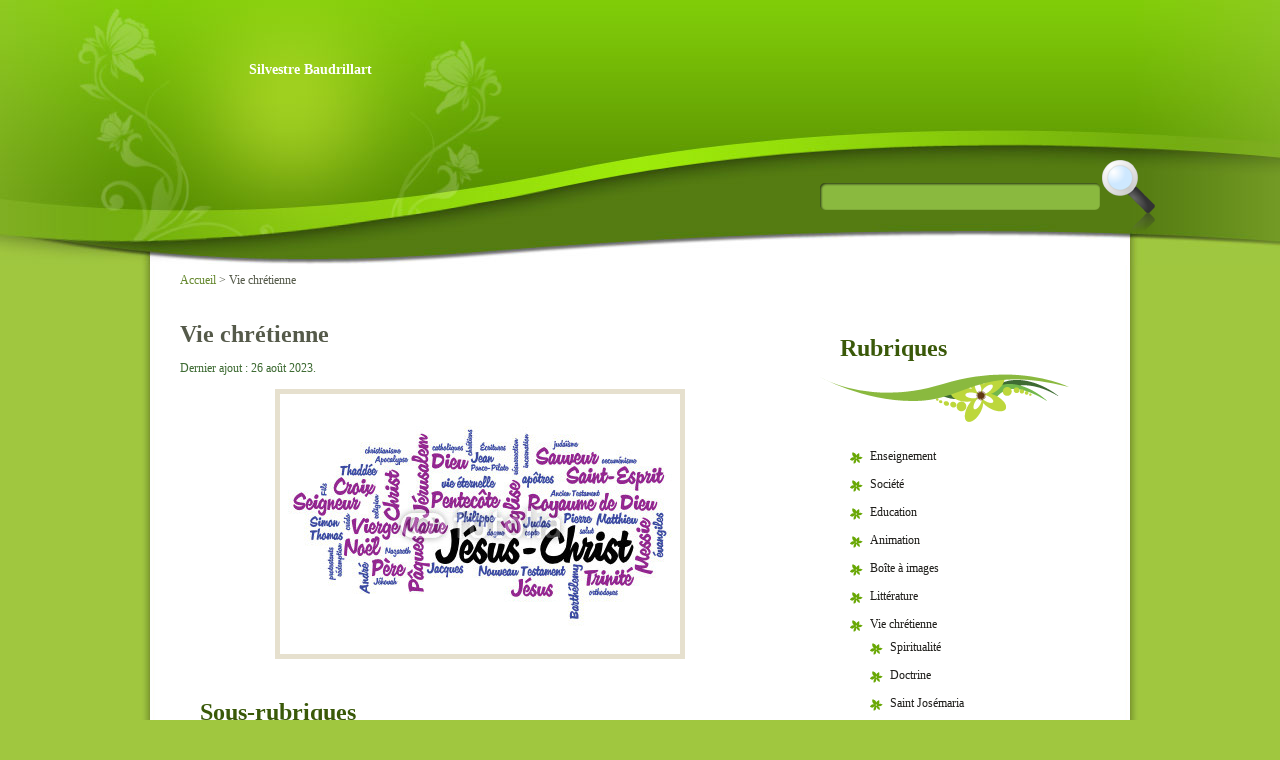

--- FILE ---
content_type: text/html; charset=utf-8
request_url: http://silvestre-baudrillart.fr/-Vie-chretienne-
body_size: 2533
content:
<!DOCTYPE html PUBLIC "-//W3C//DTD XHTML 1.0 Transitional//EN" "http://www.w3.org/TR/xhtml1/DTD/xhtml1-transitional.dtd">
<html xmlns="http://www.w3.org/1999/xhtml" xml:lang="fr" lang="fr" dir="ltr">
<head>
<title>Vie chrétienne - Silvestre Baudrillart</title>

<link rel="canonical" href="http://silvestre-baudrillart.fr/-Vie-chretienne-" />

<link rel="alternate" type="application/rss+xml" title="Syndiquer cette rubrique" href="spip.php?page=backend&amp;id_rubrique=9" /><meta http-equiv="Content-Type" content="text/html; charset=utf-8" />


<meta name="generator" content="SPIP 3.2.1 [23954]" />


<link rel="alternate" type="application/rss+xml" title="Syndiquer tout le site" href="spip.php?page=backend" />


<link rel='stylesheet' href='local/cache-css/1f74b9f8c4ff08bc7e856b7ac55f7e83.css?1539352626' type='text/css' />




<script type="text/javascript">/* <![CDATA[ */
var box_settings = {tt_img:true,sel_g:"#documents_portfolio a[type='image/jpeg'],#documents_portfolio a[type='image/png'],#documents_portfolio a[type='image/gif']",sel_c:".mediabox",trans:"elastic",speed:"200",ssSpeed:"2500",maxW:"90%",maxH:"90%",minW:"400px",minH:"",opa:"0.9",str_ssStart:"Diaporama",str_ssStop:"Arrêter",str_cur:"{current}/{total}",str_prev:"Précédent",str_next:"Suivant",str_close:"Fermer",splash_url:""};
var box_settings_splash_width = "600px";
var box_settings_splash_height = "90%";
var box_settings_iframe = true;
/* ]]> */</script>
<!-- insert_head_css -->
















<script src="prive/javascript/jquery.js?1539348058" type="text/javascript"></script>

<script src="prive/javascript/jquery-migrate-3.0.1.js?1539348056" type="text/javascript"></script>

<script src="prive/javascript/jquery.form.js?1539348055" type="text/javascript"></script>

<script src="prive/javascript/jquery.autosave.js?1539348055" type="text/javascript"></script>

<script src="prive/javascript/jquery.placeholder-label.js?1539348058" type="text/javascript"></script>

<script src="prive/javascript/ajaxCallback.js?1539348054" type="text/javascript"></script>

<script src="prive/javascript/js.cookie.js?1539348054" type="text/javascript"></script>

<script src="prive/javascript/jquery.cookie.js?1539348056" type="text/javascript"></script>
<!-- insert_head -->
	<script src="plugins-dist/mediabox/javascript/jquery.colorbox.js?1539347787" type="text/javascript"></script>
	<script src="plugins-dist/mediabox/javascript/spip.mediabox.js?1539347786" type="text/javascript"></script><script type='text/javascript' src='plugins-dist/porte_plume/javascript/jquery.markitup_pour_spip.js?1539347746'></script>
<script type='text/javascript' src='plugins-dist/porte_plume/javascript/jquery.previsu_spip.js?1539347746'></script>
<script type='text/javascript' src='local/cache-js/jsdyn-javascript_porte_plume_start_js-ce8b1bc2.js?1539352626'></script></head>
<body class="page_rubrique">
<div id="templatemo_header_wrapper">

	<div id="templatemo_header">
    
   		<div class="accueil">
	
	<strong id="nom_site_spip"><a rel="start home" href="http://www.silvestre-baudrillart.fr/" title="Accueil">Silvestre Baudrillart</a></strong>
	
</div>        
        <div id="templatemo_menu">
			<div class="menu-conteneur navbar-inner">
</div>    	
        </div> <!-- end of templatemo_menu -->
        
    	<div class="cleaner"></div>
    </div> <!-- end of templatemo_header -->

</div> 
<!-- end of templatemo_header_wrapper -->

<div id="templatemo_content_wrapper">
	<div id="templatemo_content">
        <div class="content_section">
			<p id="hierarchie"><a href="http://www.silvestre-baudrillart.fr/">Accueil</a> &gt; <strong class="on">Vie chrétienne</strong></p>

<div class="contenu-principal">

	<div class="cartouche">
		
		<h1 class="h1 ">Vie chrétienne</h1>
		<p class="info-publi"><span class="published">Dernier ajout : 26 août 2023.</span></p>
	</div>

	<div class="chapo"><p><span class='spip_document_355 spip_documents spip_documents_center'>
<img src='IMG/jpg/400_F_46111002_q9GniVSQ22XqEynZ4tlZmzyFIkOT0wVh.jpg' width="400" height="260" alt="" /></span></p></div>
</div>



	
	
	<div class="menu rubriques">
		<h2 class="h2">Sous-rubriques</h2>
		<ul class="menu-liste">
			
			<li class="menu-entree">
				<a href="-Spiritualite-">Spiritualité</a>

				
				

			</li>
			
			<li class="menu-entree">
				<a href="-Doctrine-">Doctrine</a>

				
				

			</li>
			
			<li class="menu-entree">
				<a href="-Saint-Josemaria-">Saint Josémaria</a>

				
				

			</li>
			
			<li class="menu-entree">
				<a href="-Prieres-">Prières</a>

				
				

			</li>
			
		</ul>
		</div>        </div>
    </div> <!-- end of content -->

    
    <div id="templatmeo_sidebar">
    
    	<div class="sidebar_section">
			<div class="menu rubriques">
	<h2 class="h2">Rubriques</h2>
	<ul class="menu-liste">
	
		<li class="menu-entree">
			<a href="-Enseignement-">Enseignement</a>

			

		</li>
	
		<li class="menu-entree">
			<a href="-Societe-">Société</a>

			

		</li>
	
		<li class="menu-entree">
			<a href="-Education-">Education</a>

			

		</li>
	
		<li class="menu-entree">
			<a href="-Animation-">Animation</a>

			

		</li>
	
		<li class="menu-entree">
			<a href="-Boite-a-images-">Boîte à images</a>

			

		</li>
	
		<li class="menu-entree">
			<a href="-Litterature-">Littérature</a>

			

		</li>
	
		<li class="menu-entree">
			<a href="-Vie-chretienne-" class="on">Vie chrétienne</a>

			
			<ul class="menu-liste">
				 
					<li class="menu-entree"><a href="-Spiritualite-">Spiritualité</a>	</li>
				 
					<li class="menu-entree"><a href="-Doctrine-">Doctrine</a>	</li>
				 
					<li class="menu-entree"><a href="-Saint-Josemaria-">Saint Josémaria</a>	</li>
				 
					<li class="menu-entree"><a href="-Prieres-">Prières</a>	</li>
				
			</ul>
			

		</li>
	

	</ul>
</div>
<div class="formulaire_spip formulaire_recherche" id="formulaire_recherche">
<form action="spip.php?page=recherche" method="get"><div class="editer-groupe">
	<input name="page" value="recherche" type="hidden"
/>
	
	<label for="recherche">Rechercher :</label>
	<input type="text" class="search text" size="10" name="recherche" id="recherche" accesskey="4" autocapitalize="off" autocorrect="off"
	/><input type="submit" class="submit" value="&gt;&gt;" title="Rechercher" />
</div></form>
</div>   
        </div>
        
        <div class="cleaner_h30"></div>
        <div class="sidebar_section">
				
        </div>

	</div> <!-- end of sidebar -->
    
  	<div class="cleaner"></div>    

</div> <div id="templatemo_content_wrapper_bottom"></div> <!-- end of content_wrapper -->

<div id="templatemo_footer">
	<div class='pied'><a href="https://www.spip.net/" title="Site réalisé avec SPIP"><img src="prive/themes/spip/images/spip.png" alt="SPIP" width="48" height="16" /></a>
| <a href="spip.php?page=login&amp;url=-Vie-chretienne-" rel="nofollow" class='login_modal'>Se connecter</a>
| <a rel="contents" href="spip.php?page=plan">Plan du site</a> |
<a href="spip.php?page=backend" rel="alternate" title="Syndiquer tout le site"><img src="plugins/auto/z/v1.7.31/feed.png" alt="Suivre la vie du site" width="16" height="16" />&nbsp;RSS&nbsp;2.0</a></div>
	<div class='copyleft'><div id="copyleft">
Habillage visuel &copy; <a href='http://www.templatemo.com'>Free CSS Templates</a>
sous Licence <a href='http://creativecommons.org/licenses/by/2.5/'>Creative Commons Attribution 2.5 License</a>
</div></div>
</div> <!-- end of templatemo_footer -->
</body>
</html>


--- FILE ---
content_type: text/css
request_url: http://silvestre-baudrillart.fr/local/cache-css/1f74b9f8c4ff08bc7e856b7ac55f7e83.css?1539352626
body_size: 6325
content:
/* compact [
	plugins/auto/z/v1.7.31/spip_style.css
	plugins/auto/z/v1.7.31/spip_formulaires.css
	plugins-dist/mediabox/colorbox/black-striped/colorbox.css
	plugins-dist/porte_plume/css/barre_outils.css?1539347746
	local/cache-css/cssdyn-css_barre_outils_icones_css-f510f720.css?1539352626
	themes/theme_greeny/habillage.css
] 80.1% */

/* plugins/auto/z/v1.7.31/spip_style.css */
hr.spip{margin:2em auto}
ol.spip{list-style:decimal}
blockquote.spip{margin:2em 0;padding-left:1em;border-left:.30em solid}
blockquote.spip_poesie{margin:2em 0;padding-left:1em;border-left:1px solid;font-family:Garamond,Georgia,Times,serif;font-size:120%}
blockquote.spip_poesie div{text-indent:-3em;margin-left:3em}
.spip_code,.spip_cadre{font-family:Courier,"Courier New",monospace;color:#009}
.spip_cadre{background-color:#F4F8F8;border:1px inset}
div.spip_code,.spip_cadre{margin-bottom:1em}
.spip_surligne{background:#FF6}
table.spip{margin-right:auto;margin-left:auto;margin-bottom:1em;border-collapse:collapse;border-spacing:0;line-height:normal}
table.spip caption{caption-side:top;text-align:center;margin-right:auto;margin-left:auto;font-weight:700}
table.spip tr.row_first{background:#FFC}
table.spip tr.row_odd{background:#EEE}
table.spip tr.row_even{background:#DDD}
table.spip th,table.spip td{padding:.20em .40em;text-align:left;border:1px solid}
table.spip th{vertical-align:bottom;font-weight:700}
table.spip td{vertical-align:top}
img,.spip_logos{margin:0;padding:0;border:0}
.spip_documents{text-align:center;line-height:normal}
.spip_documents p{margin:.10em;padding:0}
.spip_documents_center{display:table;clear:both;margin:1em auto}
.spip_documents_left{float:left;margin-right:15px;margin-bottom:5px}
.spip_documents_right{float:right;margin-left:15px;margin-bottom:5px}
.spip_doc_titre{margin-right:auto;margin-left:auto;font-weight:700;font-size:.90em}
.spip_doc_descriptif{clear:both;margin-right:auto;margin-left:auto;font-size:.90em}
.spip_modele{float:right;display:block;padding:1em;border:1px solid;width:180px}

a.spip_in{color:#900}
a.spip_out{color:#009}
a.spip_url{color:#009}
a.spip_glossaire{color:#060}
a.spip_glossaire:hover{text-decoration:underline overline}
.on,.on a,a.on{font-weight:700}
.small{font-size:90%}
.nettoyeur{clear:both;height:0;margin:0;padding:0;border:0;line-height:1px;font-size:1px}
.invisible{position:absolute;top:-3000em;height:1%}

/* plugins/auto/z/v1.7.31/spip_formulaires.css */
@media projection,screen,tv{input,select,textarea{font-size:100%;font-family:inherit}
.formulaire_spip{clear:both;margin-bottom:2em;padding:0;border:0;text-align:left;font-size:1em}
.formulaire_spip form{margin:0;padding:0}
.formulaire_spip fieldset{clear:both;margin:0 0 1em;padding:0;border:0}
.formulaire_spip fieldset legend{margin:0;padding:0;font-size:1.05em;font-weight:700;background-color:#fff;color:#333}
.formulaire_spip fieldset fieldset{margin-top:1em}
.formulaire_spip fieldset fieldset legend{font-size:1em;font-weight:400}
.formulaire_spip .explication{margin:.50em 0;color:#444}
.formulaire_spip ul{margin:0;padding:0;list-style:none}
.formulaire_spip ul li{clear:both;margin:0;padding:.50em 0}
.formulaire_spip label{display:block;text-align:left;color:#444;font-weight:700;position:relative}
.formulaire_spip li p{margin-top:0;margin-bottom:0}
.formulaire_spip .choix label{display:inline;font-weight:400}
.formulaire_spip .choix input.radio,.formulaire_spip .choix input.checkbox{width:auto}
.formulaire_spip input.text{width:15em;border:1px inset}
.formulaire_spip textarea{width:99%;border:1px inset}
.formulaire_spip select{width:99%}
.formulaire_spip .boutons{clear:both;margin:0;padding:0;text-align:right}
.formulaire_spip .boutons input{margin-left:1em}


.formulaire_spip fieldset.previsu{margin-bottom:2em;padding:1em;border:2px dashed #F57900}
.formulaire_spip fieldset.previsu legend{padding:0 .50em;font-weight:700;color:#F57900}
.formulaire_spip fieldset.previsu li{padding:3px;border:none}
.formulaire_spip fieldset.previsu p{margin:1em 0}
.reponse_formulaire{font-weight:700;color:#e86519;font-size:1.20em}
fieldset.reponse_formulaire{border-color:#e86519;font-weight:400}
fieldset.reponse_formulaire.reponse_formulaire legend{color:#F57900}
.formulaire_spip li.erreur .erreur_message{display:block;color:#C30;font-weight:700}
.formulaire_spip li.erreur input.text,.formulaire_spip li.erreur textarea{background-color:#FCC;border-style:solid;border-color:#C30}
.reponse_formulaire_erreur{margin:0;color:#C30;font-weight:700}
.reponse_formulaire_ok{margin:0;color:#53AD20;font-weight:700}
table.spip_barre{width:100%}
table.spip_barre a img{background:#FDA;padding:3px;border:1px outset #CC9}
table.spip_barre a:focus img,table.spip_barre a:hover img,table.spip_barre a:active img{background:#FFF;border:1px solid #CC9}
table.spip_barre input.barre{width:99%;background:transparent;border:0;color:inherit}
.formulaire_forum .saisie_titre input.text,.formulaire_forum .saisie_titre textarea{width:98%}
.formulaire_menu_lang{margin:0;padding:0;background:none}
.formulaire_recherche{margin:0;padding:0;background:none}
.formulaire_recherche *{display:inline;vertical-align:middle}
.formulaire_recherche input.text{width:10em;padding-left:25px;background:#FFF url('//silvestre-baudrillart.fr/plugins/auto/z/v1.7.31/rechercher.gif') no-repeat left center}

ul.choix_mots{display:block;margin:0;padding:0;list-style:none}
ul.choix_mots li{clear:none;float:left;display:block;width:30%;padding:1%}
ul.choix_mots li label{display:inline;font-weight:400}
.formulaire_spip .bugajaxie{display:none}
.formulaire_login ul li{clear:left}
.formulaire_login .editer_password .details{display:block}
.formulaire_login #spip_logo_auteur{float:right}}

/* plugins-dist/mediabox/colorbox/black-striped/colorbox.css */
#colorbox,#cboxOverlay,#cboxWrapper{position:absolute;top:0;left:0;z-index:4999;overflow:hidden}
#cboxWrapper{max-width:none}
#cboxOverlay{position:fixed;width:100%;height:100%}
#cboxMiddleLeft,#cboxBottomLeft{clear:left}
#cboxContent{position:relative}
#cboxLoadedContent{overflow:auto;-webkit-overflow-scrolling:touch}
#cboxTitle{margin:0}
#cboxLoadingOverlay,#cboxLoadingGraphic{position:absolute;top:0;left:0;width:100%;height:100%}
#cboxPrevious,#cboxNext,#cboxClose,#cboxSlideshow{cursor:pointer}
.cboxPhoto{float:left;margin:auto;border:0;display:block;max-width:none;-ms-interpolation-mode:bicubic}
.cboxIframe{width:100%;height:100%;display:block;border:0;padding:0;margin:0}
#colorbox,#cboxContent,#cboxLoadedContent{-webkit-box-sizing:content-box;-moz-box-sizing:content-box;box-sizing:content-box}
#cboxOverlay{background:url('//silvestre-baudrillart.fr/plugins-dist/mediabox/colorbox/black-striped/images/overlay.png') repeat 0 0;opacity:0.9;filter:alpha(opacity = 90)}
#colorbox{outline:0}
#cboxTopLeft{width:21px;height:21px;background:url('//silvestre-baudrillart.fr/plugins-dist/mediabox/colorbox/black-striped/images/controls.png') no-repeat -101px 0}
#cboxTopRight{width:21px;height:21px;background:url('//silvestre-baudrillart.fr/plugins-dist/mediabox/colorbox/black-striped/images/controls.png') no-repeat -130px 0}
#cboxBottomLeft{width:21px;height:21px;background:url('//silvestre-baudrillart.fr/plugins-dist/mediabox/colorbox/black-striped/images/controls.png') no-repeat -101px -29px}
#cboxBottomRight{width:21px;height:21px;background:url('//silvestre-baudrillart.fr/plugins-dist/mediabox/colorbox/black-striped/images/controls.png') no-repeat -130px -29px}
#cboxMiddleLeft{width:21px;background:url('//silvestre-baudrillart.fr/plugins-dist/mediabox/colorbox/black-striped/images/controls.png') left top repeat-y}
#cboxMiddleRight{width:21px;background:url('//silvestre-baudrillart.fr/plugins-dist/mediabox/colorbox/black-striped/images/controls.png') right top repeat-y}
#cboxTopCenter{height:21px;background:url('//silvestre-baudrillart.fr/plugins-dist/mediabox/colorbox/black-striped/images/border.png') 0 0 repeat-x}
#cboxBottomCenter{height:21px;background:url('//silvestre-baudrillart.fr/plugins-dist/mediabox/colorbox/black-striped/images/border.png') 0 -29px repeat-x}
#cboxContent{background:#fff;overflow:hidden}
.cboxIframe{background:#fff}
#cboxError{padding:50px;border:1px solid #ccc}
#cboxLoadedContent{margin-bottom:28px}
#cboxTitle{position:absolute;bottom:0;left:0;text-align:center;width:100%;color:#949494}
#cboxCurrent{position:absolute;bottom:0;left:58px;color:#949494}
#cboxLoadingOverlay{background:url('//silvestre-baudrillart.fr/plugins-dist/mediabox/colorbox/black-striped/images/loading_background.png') no-repeat center center}
#cboxLoadingGraphic{background:url('//silvestre-baudrillart.fr/plugins-dist/mediabox/colorbox/black-striped/images/loading.gif') no-repeat center center}
#cboxPrevious,#cboxNext,#cboxSlideshow,#cboxClose{border:0;padding:0;margin:0;overflow:visible;width:auto;background:none}
#cboxPrevious:active,#cboxNext:active,#cboxSlideshow:active,#cboxClose:active{outline:0}
#cboxSlideshow{position:absolute;bottom:0;right:30px;color:#0092ef}
#cboxPrevious{position:absolute;bottom:0;left:0;background:url('//silvestre-baudrillart.fr/plugins-dist/mediabox/colorbox/black-striped/images/controls.png') no-repeat -75px 0;width:25px;height:25px;text-indent:-9999px}
#cboxPrevious:hover{background-position:-75px -25px}
#cboxNext{position:absolute;bottom:0;left:27px;background:url('//silvestre-baudrillart.fr/plugins-dist/mediabox/colorbox/black-striped/images/controls.png') no-repeat -50px 0;width:25px;height:25px;text-indent:-9999px}
#cboxNext:hover{background-position:-50px -25px}
#cboxClose{position:absolute;bottom:0;right:0;background:url('//silvestre-baudrillart.fr/plugins-dist/mediabox/colorbox/black-striped/images/controls.png') no-repeat -25px 0;width:25px;height:25px;text-indent:-9999px}
#cboxClose:hover{background-position:-25px -25px}
.cboxIE #cboxTopLeft,.cboxIE #cboxTopCenter,.cboxIE #cboxTopRight,.cboxIE #cboxBottomLeft,.cboxIE #cboxBottomCenter,.cboxIE #cboxBottomRight,.cboxIE #cboxMiddleLeft,.cboxIE #cboxMiddleRight{filter:progid:DXImageTransform.Microsoft.gradient(startColorstr=#00FFFFFF,endColorstr=#00FFFFFF)}

/* plugins-dist/porte_plume/css/barre_outils.css?1539347746 */
.markItUpHeader{text-align:left}
.markItUp .markItUpHeader a,.markItUp .markItUpTabs a,.markItUp .markItUpFooter a{color:#000;text-decoration:none}
.markItUp{margin:5px 0;position:relative}
.markItUp .markItUpContainer{margin:0;padding:0}
.markItUp .markItUpEditor{clear:both;display:block;overflow:auto;margin:0}
#text_area{height:300px}
.markItUp .markItUpFooter{margin:0;padding:0;width:100%}
.markItUp .markItUpResizeHandle{overflow:hidden;width:22px;height:5px;margin-left:auto;margin-right:auto;background-image:url('//silvestre-baudrillart.fr/plugins-dist/porte_plume/css/img/handle.png');cursor:ns-resize}
.markItUp .markItUpTabs{font-size:12px;line-height:18px;text-align:right;padding:1px 1px 0;margin-bottom:-2px;top:6px;overflow:hidden;position:absolute;right:30px;clear:right;z-index:5}
.markItUp .markItUpTabs a{display:block;float:right;border:1px solid #ccc;border-bottom:0;margin:0 1px;padding:3px 4px 2px;background:#EEE;border-radius:5px 5px 0 0}
.markItUp .markItUpTabs a.on{background-color:#fff;border-bottom:1px solid #fff;box-shadow:1px 1px #eee inset}
.markItUp .markItUpTabs a:hover{background-color:#fff}
.markItUp .markItUpPreview{clear:both;border:1px solid #ccc;background:#fff;overflow:auto;padding:1em}
.markItUp .preview p{margin-bottom:1em}
.markItUp .preview ul{margin-bottom:1em;margin-top:.5em}
.markItUp .preview li{border:none;padding:1px}
.markItUp .preview .cadre ol,.markItUp .preview .cadre ul{padding:.5em}
.markItUp .markItUpHeader{display:block;margin:0;padding:0;background-color:#F5F5F5;background:-webkit-gradient(linear,left top,left bottom,from(#F1F1F1),to(#DDD));background:-moz-linear-gradient(top,#F1F1F1,#DDD);border:1px solid #ccc;border-color:#F1F1F1 #EEE #CCC;border-color:#ddd #ddd #ccc;border-radius:6px 6px 0 0;min-height:29px}
.markItUp .markItUpHeader:after{content:"\0020";display:block;height:0;clear:both;visibility:hidden;overflow:hidden}
.lte7 .markItUp .markItUpHeader ul{height:29px}
.markItUp .markItUpHeader ul{display:block;margin:0!important;padding:0}
.markItUp .markItUpHeader ul li{list-style:none;float:left;position:relative;clear:none;border:0;margin:0;padding:0;overflow:visible}
.markItUp .markItUpHeader ul li:first-child{padding-top:0}
.markItUp .markItUpHeader ul .markItUpDropMenu ul{border-left:1px solid #CCC}
.markItUp .markItUpHeader ul .markItUpDropMenu li{margin-right:0;padding:0 1px 1px 0;background-color:#CCC}
.markItUp .markItUpHeader ul ul a{background-color:#F1F1F1}
.markItUp .markItUpHeader ul ul{display:none;position:absolute;top:29px;left:-1px;width:150px;z-index:3;padding-top:2px}
.lte8 .markItUp .markItUpHeader ul ul{padding-top:0;border-top:1px solid #ccc}
.markItUp .markItUpHeader ul ul li{float:left}
.markItUp .markItUpHeader ul ul .markItUpDropMenu{background:#F5F5F5 url('//silvestre-baudrillart.fr/plugins-dist/porte_plume/css/img/submenu.png') no-repeat 50% 50%}
.markItUp .markItUpHeader ul .separateur{border-left:1px solid #d2d2d2}
.markItUp .markItUpHeader ul ul .separateur{margin:0;border:0}
.markItUp .markItUpHeader ul a{clear:none;display:block;margin:0;padding:7px 6px 6px}
.markItUp .markItUpHeader ul a:focus,.markItUp .markItUpHeader ul a:active{-moz-transform:translateY(1px);outline:none!important}
.markItUp .markItUpHeader ul a:hover{background-color:#fff}
.markItUp .markItUpHeader ul a em{display:block;background-repeat:no-repeat;width:16px;height:16px;text-indent:-10000px}
.markItUp .markItUpContainer.fullscreen{position:fixed;top:0;left:0;height:100%;width:100%;background:#DDD;z-index:1002}
.markItUp .fullscreen .markItUpHeader{position:absolute;top:0;right:50%;width:50%;max-width:40em;display:block!important}
.markItUp .fullscreen .markItUpEditor{position:absolute!important;top:0;right:50%;width:50%;max-width:40em;height:95%!important;margin-top:30px;display:block!important}
.markItUp .fullscreen .markItUpPreview{position:absolute;top:0;left:50%;width:50%;max-width:40em;height:95%!important;margin-top:30px;display:block!important;-moz-box-sizing:border-box;-webkit-box-sizing:border-box;box-sizing:border-box}
.markItUp .fullscreen .markItUpTabs{position:absolute;left:50%;width:50%;max-width:40em}
.markItUp .fullscreen .markItUpTabs .previsuVoir,.markItUp .fullscreen .markItUpTabs .previsuEditer,.markItUp .fullscreen .markItUpFooter{display:none}
.markItUp .markItUpTabs .fullscreen{text-indent:-1000em;text-align:left;background-image:url('//silvestre-baudrillart.fr/plugins-dist/porte_plume/css/img/arrow_out.png')!important;background-position:center center!important;background-repeat:no-repeat!important;-moz-box-sizing:content-box;-webkit-box-sizing:content-box;box-sizing:content-box;width:16px}
.markItUp .fullscreen .markItUpTabs .fullscreen{background-image:url('//silvestre-baudrillart.fr/plugins-dist/porte_plume/css/img/arrow_in.png')!important}

/* local/cache-css/cssdyn-css_barre_outils_icones_css-f510f720.css?1539352626 */
.markItUp .outil_header1>a>em{background-image:url(//silvestre-baudrillart.fr/plugins-dist/porte_plume/icones_barre/spt-v1.png);background-position:-10px -226px}
.markItUp .outil_bold>a>em{background-image:url(//silvestre-baudrillart.fr/plugins-dist/porte_plume/icones_barre/spt-v1.png);background-position:-10px -478px}
.markItUp .outil_italic>a>em{background-image:url(//silvestre-baudrillart.fr/plugins-dist/porte_plume/icones_barre/spt-v1.png);background-position:-10px -586px}
.markItUp .outil_stroke_through>a>em{background-image:url(//silvestre-baudrillart.fr/plugins-dist/porte_plume/icones_barre/spt-v1.png);background-position:-10px -946px}
.markItUp .outil_liste_ul>a>em{background-image:url(//silvestre-baudrillart.fr/plugins-dist/porte_plume/icones_barre/spt-v1.png);background-position:-10px -622px}
.markItUp .outil_liste_ol>a>em{background-image:url(//silvestre-baudrillart.fr/plugins-dist/porte_plume/icones_barre/spt-v1.png);background-position:-10px -658px}
.markItUp .outil_indenter>a>em{background-image:url(//silvestre-baudrillart.fr/plugins-dist/porte_plume/icones_barre/spt-v1.png);background-position:-10px -514px}
.markItUp .outil_desindenter>a>em{background-image:url(//silvestre-baudrillart.fr/plugins-dist/porte_plume/icones_barre/spt-v1.png);background-position:-10px -550px}
.markItUp .outil_quote>a>em{background-image:url(//silvestre-baudrillart.fr/plugins-dist/porte_plume/icones_barre/spt-v1.png);background-position:-10px -442px}
.markItUp .outil_poesie>a>em{background-image:url(//silvestre-baudrillart.fr/plugins-dist/porte_plume/icones_barre/spt-v1.png);background-position:-10px -1050px}
.markItUp .outil_link>a>em{background-image:url(//silvestre-baudrillart.fr/plugins-dist/porte_plume/icones_barre/spt-v1.png);background-position:-10px -298px}
.markItUp .outil_notes>a>em{background-image:url(//silvestre-baudrillart.fr/plugins-dist/porte_plume/icones_barre/spt-v1.png);background-position:-10px -334px}
.markItUp .outil_guillemets>a>em{background-image:url(//silvestre-baudrillart.fr/plugins-dist/porte_plume/icones_barre/spt-v1.png);background-position:-10px -910px}
.markItUp .outil_guillemets_simples>a>em{background-image:url(//silvestre-baudrillart.fr/plugins-dist/porte_plume/icones_barre/spt-v1.png);background-position:-10px -802px}
.markItUp .outil_guillemets_de>a>em{background-image:url(//silvestre-baudrillart.fr/plugins-dist/porte_plume/icones_barre/spt-v1.png);background-position:-10px -766px}
.markItUp .outil_guillemets_de_simples>a>em{background-image:url(//silvestre-baudrillart.fr/plugins-dist/porte_plume/icones_barre/spt-v1.png);background-position:-10px -838px}
.markItUp .outil_guillemets_uniques>a>em{background-image:url(//silvestre-baudrillart.fr/plugins-dist/porte_plume/icones_barre/spt-v1.png);background-position:-10px -874px}
.markItUp .outil_caracteres>a>em{background-image:url(//silvestre-baudrillart.fr/plugins-dist/porte_plume/icones_barre/spt-v1.png);background-position:-10px -262px}
.markItUp .outil_a_maj_grave>a>em{background-image:url(//silvestre-baudrillart.fr/plugins-dist/porte_plume/icones_barre/spt-v1.png);background-position:-10px -82px}
.markItUp .outil_e_maj_aigu>a>em{background-image:url(//silvestre-baudrillart.fr/plugins-dist/porte_plume/icones_barre/spt-v1.png);background-position:-10px -154px}
.markItUp .outil_e_maj_grave>a>em{background-image:url(//silvestre-baudrillart.fr/plugins-dist/porte_plume/icones_barre/spt-v1.png);background-position:-10px -190px}
.markItUp .outil_aelig>a>em{background-image:url(//silvestre-baudrillart.fr/plugins-dist/porte_plume/icones_barre/spt-v1.png);background-position:-10px -46px}
.markItUp .outil_aelig_maj>a>em{background-image:url(//silvestre-baudrillart.fr/plugins-dist/porte_plume/icones_barre/spt-v1.png);background-position:-10px -10px}
.markItUp .outil_oe>a>em{background-image:url(//silvestre-baudrillart.fr/plugins-dist/porte_plume/icones_barre/spt-v1.png);background-position:-10px -406px}
.markItUp .outil_oe_maj>a>em{background-image:url(//silvestre-baudrillart.fr/plugins-dist/porte_plume/icones_barre/spt-v1.png);background-position:-10px -370px}
.markItUp .outil_ccedil_maj>a>em{background-image:url(//silvestre-baudrillart.fr/plugins-dist/porte_plume/icones_barre/spt-v1.png);background-position:-10px -118px}
.markItUp .outil_uppercase>a>em{background-image:url(//silvestre-baudrillart.fr/plugins-dist/porte_plume/icones_barre/spt-v1.png);background-position:-10px -730px}
.markItUp .outil_lowercase>a>em{background-image:url(//silvestre-baudrillart.fr/plugins-dist/porte_plume/icones_barre/spt-v1.png);background-position:-10px -694px}
.markItUp .outil_code>a>em{background-image:url(//silvestre-baudrillart.fr/plugins-dist/porte_plume/icones_barre/spt-v1.png);background-position:-10px -1086px}
.markItUp .outil_cadre>a>em{background-image:url(//silvestre-baudrillart.fr/plugins-dist/porte_plume/icones_barre/spt-v1.png);background-position:-10px -1122px}
.markItUp .outil_clean>a>em{background-image:url(//silvestre-baudrillart.fr/plugins-dist/porte_plume/icones_barre/spt-v1.png);background-position:-10px -982px}
.markItUp .outil_preview>a>em{background-image:url(//silvestre-baudrillart.fr/plugins-dist/porte_plume/icones_barre/spt-v1.png);background-position:-10px -1018px}
.ajaxLoad{position:relative}
.ajaxLoad:after{content:"";display:block;width:40px;height:40px;border:1px solid #eee;background:#fff url('//silvestre-baudrillart.fr/prive/images/searching.gif') center no-repeat;position:absolute;left:50%;top:50%;margin-left:-20px;margin-top:-20px}
.fullscreen .ajaxLoad:after{position:fixed;left:75%}

/* themes/theme_greeny/habillage.css */
@media projection,screen,tv{body{margin:0;padding:0;line-height:1.5em;font-family:Georgia,"Times New Roman",Times,serif;font-size:12px;color:#555a4a;background:#a0c73f}
a:link,a:visited{color:#0683ab;text-decoration:none;font-weight:400}
a:active,a:hover{color:#0683ab;text-decoration:underline}
.button_01 a{display:block;width:102px;height:23px;padding:7px 0 0;background:url('//silvestre-baudrillart.fr/themes/theme_greeny/images/templatemo_button.png') no-repeat;color:#333;font-size:12px;font-weight:700;text-align:center;text-decoration:none}
.button_01 a:hover{color:#fff;background:url('//silvestre-baudrillart.fr/themes/theme_greeny/images/templatemo_button_hover.png') no-repeat}
p{margin:0;padding:0}
img{margin:0;padding:0;border:none}
.cleaner{clear:both;width:100%;height:0;font-size:0}
.cleaner_h30{clear:both;width:100%;height:30px}
.cleaner_h40{clear:both;width:100%;height:40px}
.margin_r10{margin-right:10px}
.float_l{float:left}
.float_r{float:right}
#templatemo_header_wrapper{width:100%;height:265px;background:url('//silvestre-baudrillart.fr/themes/theme_greeny/images/templatemo_header.jpg') no-repeat top center}
#templatemo_header{position:relative;width:980px;height:265px;padding:0 10px;margin:0 auto;background:url('//silvestre-baudrillart.fr/themes/theme_greeny/images/templatemo_header.jpg') no-repeat top center}
#templatemo_header .accueil{float:left;width:240px;padding:40px 0 0 40px}
.accueil .spip_logos,.accueil .spip_logos:hover{margin:0;border:0}
#nom_site_spip{padding:0;margin:20px 0 0}
#nom_site_spip a{margin:0;padding:0;font-size:30px;color:#fff;font-weight:700;text-decoration:none}
#nom_site_spip a:hover{font-weight:700;text-decoration:none}
#nom_site_spip a span{margin-left:2px;font-size:150%;font-weight:700;letter-spacing:5px}
#slogan_site_spip{color:#FFF;margin-top:5px;font-size:110%;font-style:italic}
#templatemo_menu{position:absolute;top:70px;height:43px;right:0}
#templatemo_menu .menu-liste{margin:0;padding:0;list-style:none}
#templatemo_menu .menu-liste .menu-entree{padding:0;margin:0;display:inline}
#templatemo_menu .menu-liste .menu-entree a{float:left;display:block;margin:0 1em;padding:4px;border:1px solid transparent;-moz-border-radius:8px;-webkit-border-radius:8px;-o-border-radius:8px;border-radius:8px;text-align:center;font-size:12px;text-decoration:none;color:#333;font-weight:700;outline:none}
#templatemo_menu .menu-entree a:hover,#templatemo_menu .menu-entree.on a{color:#333;border:1px solid rgba(255,255,255,0.8);-moz-box-shadow:rgba(255,255,255,0.8) 0 0 8px 3px;-webkit-box-shadow:rgba(255,255,255,0.8) 0 0 8px 3px;-o-box-shadow:rgba(255,255,255,0.8) 0 0 8px 3px;box-shadow:rgba(255,255,255,0.8) 0 0 8px 3px;background:rgba(255,255,255,0.9)}
#formulaire_recherche{position:absolute;top:160px;background:url('//silvestre-baudrillart.fr/themes/theme_greeny/images/templatemo_search.png') no-repeat;border:none;margin:0;padding:0}
#formulaire_recherche form{width:280px;height:27px;margin:0;padding:10px 0 0}
#recherche{height:17px;width:270px;padding:2px 5px 6px;color:#fff;font-size:12px;font-variant:normal;line-height:normal;background:none;border:none}
#templatemo_content_wrapper{width:920px;margin:0 auto;padding:30px 40px;background:url('//silvestre-baudrillart.fr/themes/theme_greeny/images/templatemo_content.jpg') repeat-y}
#templatemo_content_wrapper_bottom{width:1000px;height:15px;margin:0 auto;background:url('//silvestre-baudrillart.fr/themes/theme_greeny/images/templatemo_content_bottom.jpg') no-repeat}
#templatemo_content{float:left;width:600px}
#templatemo_content p{text-align:justify;margin-bottom:10px}
.content_section{clear:both;width:100%}
#templatemo_content .h1{margin-top:1.5em}
#templatemo_content .h2{color:#3a5909;font-size:24px;line-height:1.15em;padding:20px 0 60px 20px;background:url('//silvestre-baudrillart.fr/themes/theme_greeny/images/templatemo_header_bg.png') no-repeat bottom left}
#templatemo_content_wrapper .comments>.comments-list,#templatemo_content_wrapper .menu>.menu-liste,#templatemo_content_wrapper .liste>.liste-items{margin-left:30px}
#templatemo_content_wrapper .comments-list,#templatemo_content_wrapper .menu-liste,#templatemo_content_wrapper .liste-items{margin:0;padding:0;list-style:none}
#templatemo_content_wrapper .comments-list .comment,#templatemo_content_wrapper .menu-liste .menu-entree,#templatemo_content_wrapper .liste-items .item{padding:0;margin:0;padding:5px 0 5px 20px;background:url('//silvestre-baudrillart.fr/themes/theme_greeny/images/puce.png') left 10px no-repeat;list-style-type:none}
#templatemo_content #comments,#templatemo_content .liste.articles:not(.resultats) .liste-items .item{background-position:left 2.5em;margin-bottom:2em}
#templatemo_content .comments-list ul{padding-left:1em}
.menu-liste .menu-entree a,.liste-items .item a{color:#201f1c}
.menu-liste .menu-entree a:hover,.liste-items .item a:hover{color:#537c11;text-decoration:none}
.menu-liste .menu-entree .h3,.liste-items .item .h3{font-size:180%;padding-bottom:5px;margin-bottom:.2em;border-bottom:1px solid #8cba3f}
.info-publi{text-align:right;color:#3e6b33;margin-bottom:.4em}
#templatmeo_sidebar{float:right;width:280px;padding:0}
#templatmeo_sidebar .sidebar_section{margin-bottom:30px}
#templatmeo_sidebar .sidebar_section_content{margin:0 0 0 35px}
#templatmeo_sidebar .h2{color:#3a5909;font-size:24px;line-height:1.15em;padding:20px 0 60px 20px;background:url('//silvestre-baudrillart.fr/themes/theme_greeny/images/templatemo_header_bg.png') no-repeat bottom left}
#templatmeo_sidebar .h2 a{color:#3a5909;text-decoration:none}
.sidebar_section label{display:block;margin-bottom:10px}
.sidebar_section #input_field{height:20px;width:233px;padding:0 5px;margin-bottom:10px;color:#000;font-size:12px;font-variant:normal;line-height:normal}
.sidebar_section #submit_btn{float:right;height:30px;width:80px;margin:0;padding:3px 0 15px;cursor:pointer;font-size:12px;text-align:center;vertical-align:bottom;white-space:pre;outline:none}
#templatemo_footer{width:980px;margin:0 auto;padding:30px 10px;text-align:center;color:#333}
#templatemo_footer a{color:#000}
#templatemo_footer .footer_menu{margin:0 0 10px;padding:0;list-style:none}
#formulaire_menu_lang{position:absolute;right:20px;top:0;background:none;border:none}
#formulaire_menu_lang label{display:inline;padding-right:1em}
#formulaire_menu_lang select{display:inline;width:auto}
#templatemo_header .accueil{text-align:center}
#templatemo_header .accueil>strong{display:block}
#templatemo_header .accueil>strong a{color:#FFF;font-size:120%}
#formulaire_recherche label{position:relative;left:-3000em}
#formulaire_recherche input.text{position:relative;top:-18px;left:0}
#formulaire_recherche input.submit{color:transparent;background:transparent;height:60px;width:60px;position:relative;top:-30px;border:transparent}
.forum-chapo{color:#FFF;padding:1px .5em;background:#8ab93f;border:1px solid #8ab93f;border-radius:6px 6px 0 0;-webkit-border-radius:6px 6px 0 0;-moz-border-radius:6px 6px 0 0}
.forum-chapo a:active,.forum-chapo a:link,.forum-chapo a:hover,.forum-chapo a{color:#FFF}
.comment-content{padding:.5em}
.forum-message,.comment-message{border:1px solid #8ab93f;border-radius:7px;-o-border-radius:7px;-webkit-border-radius:7px;-moz-border-radius:7px;background:#f2f6ea;margin-bottom:.5em}
.forum-texte{padding:.5em}
hr{border:1px solid #8ab93f;background:#8ab93f;height:1px;width:10%}
table.spip{border-collapse:collapse;margin:10px 0;width:100%;border:1px solid #E8E8E8}
table.spip caption{margin:0;text-align:left}
table.spip th strong{color:#fff}
table.spip th{vertical-align:middle;background:#93BC0C;height:29px;padding-left:12px;padding-right:12px;color:#FFF;text-align:left;border:0;border-left:1px solid #B6D59A}
table.spip tr{height:30px}
table.spip td{vertical-align:top;border:0;padding:8px 11px;border-left:1px solid #E8E8E8;border-bottom:1px solid #DFDFDF}
table.spip td.first,table.spip th.first{border-left:0}
table.spip tr.row_even{background:#F8F8F8}
table.spip tr.row_odd{background:#EFEFEF}
blockquote,blockquote.spip{margin:2em 0;padding:.2em .2em .2em 6em;font-style:italic;border:none;background:#fff url('//silvestre-baudrillart.fr/themes/theme_greeny/images/blockquote.png') no-repeat 4px top}
blockquote p,blockquote.spip p{padding:8px 0;margin:2px}
blockquote.spip_poesie{font-size:100%;background:none;border:none;width:80%;margin:2em auto}
.formulaire_spip{margin:10px 0;padding:10px;border:1px solid #dfdfdf;border-radius:10px;-moz-border-radius:10px;-webkit-border-radius:10px;background-color:#dfdfdf}
.formulaire_spip fieldset legend{background-color:#dfdfdf}
.formulaire_spip label{display:block;font-weight:700;margin:5px 0}
.formulaire_spip input.text,.formulaire_spip input.password,.formulaire_spip select{padding:2px;border:1px solid #ccc;color:#777}
.formulaire_spip textarea{padding:2px;border:1px solid #ccc;display:block;color:#777}
.formulaire_spip input.text:focus,.formulaire_spip input.password:focus,.formulaire_spip textarea:focus,.formulaire_spip select:focus{border:1px solid #8EB50C}
.formulaire_spip .boutons{text-align:left}
.formulaire_spip .boutons input,.formulaire_spip input.submit{font:bold 12px Arial,Sans-serif;height:24px;margin:0;padding:2px 3px;color:#FFF;border:2px solid #8EB50C;background:#8EB50C;border-radius:6px;-moz-border-radius:6px;-webkit-border-radius:6px}
.formulaire_spip .boutons input:hover,.formulaire_spip input.submit:hover{border:2px solid #FFF}
.formulaire_spip fieldset.previsu{border:2px solid #66146d}
.formulaire_spip fieldset.previsu legend{color:#66146d}

.spip_logos{border:5px solid #E6E0CE;margin:.5em}
a .spip_logos:hover{border:5px solid #CAC1A5}
dl.spip_documents{background:#E6E0CE;padding:5px}
span.spip_documents img{background:#E6E0CE;padding:5px}
.cartouche .spip_logos{float:right;margin-left:1em;margin-bottom:1em}
.h3 .spip_logos{float:right;margin-left:1em;margin-top:3em}
a:link,a:hover,a.spip_in,a.spip_out,a.spip_ancre,a.spip_glossaire{color:#0683AB}
a:focus{color:#FFF!important;background:#0683AB!important}
a.spip_out,a.spip_glossaire{padding-right:14px;background:url('//silvestre-baudrillart.fr/themes/theme_greeny/images/out.gif') right no-repeat}
.pagination{text-align:center}
#templatemo_content .liste .pagination{margin-left:4em}
.pagination a,.pagination .on{background:#66146d;color:#FFF;padding:2px 5px;margin-right:4px;border:1px solid #66146d;border-radius:6px;-o-border-radius:6px;-webkit-border-radius:6px;-moz-border-radius:6px;display:block;float:left}
.pagination .on,.pagination a:hover{background:#f0dff1;border-color:#e0bfe3;color:#66146d;text-decoration:none}
.pagination .separateur{color:transparent}
#hierarchie{margin-top:-2em}
#hierarchie a{color:#65882e}
#hierarchie .on{font-weight:400}
code,.spip_code,.spip_cadre{color:#4D4D4D}
.spip_cadre{width:100%;padding:.5em;background:#fafafa;border:1px solid #68a704;-moz-border-radius:8px;-webkit-border-radius:8px;-o-border-radius:8px;border-radius:8px}
.pied{margin:1em 0}
.pied a{padding:0 1em}
.pied img{vertical-align:middle}
body .spip-admin-float{right:auto;left:12%;margin:5px}
body a.spip-admin-boutons{border:1px solid #8ab93f;background:rgba(255,255,255,0.2);color:#3e6b33}
body a.spip-admin-boutons:hover{border:1px solid #8ab93f;background:#fff;text-decoration:none}}

